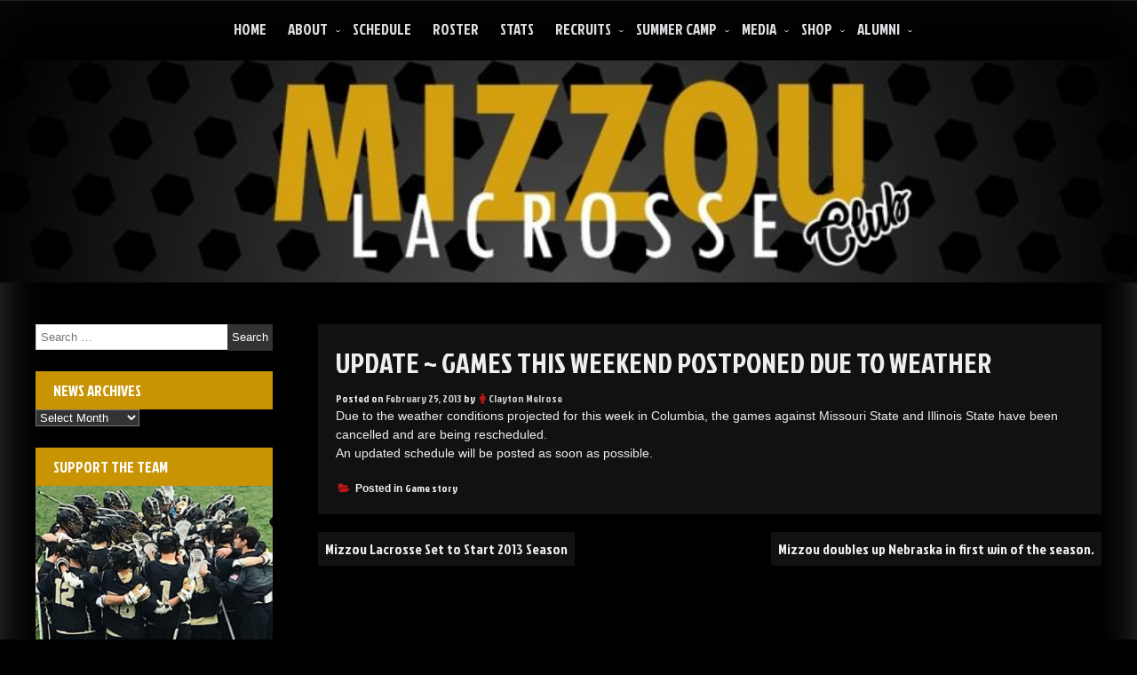

--- FILE ---
content_type: text/html; charset=UTF-8
request_url: https://mizzoulacrosse.com/update-games-this-weekend-postponed-due-to-weather/
body_size: 11183
content:
<!DOCTYPE html>
<!--[if IE 7]>
<html class="ie ie7" lang="en-US">
<![endif]-->
<!--[if IE 8]>
<html class="ie ie8" lang="en-US">
<![endif]-->
<!--[if !(IE 7) & !(IE 8)]><!-->
<html lang="en-US">
<!--<![endif]-->
<head>
	<meta charset="UTF-8" />
	<meta name="viewport" content="width=device-width" />
	<link rel="profile" href="http://gmpg.org/xfn/11" />
		<title>UPDATE ~ Games this weekend postponed due to weather &#8211; Mizzou Lacrosse</title>
<meta name='robots' content='max-image-preview:large' />
<link rel='dns-prefetch' href='//fonts.googleapis.com' />
<link rel='dns-prefetch' href='//s.w.org' />
<link rel="alternate" type="application/rss+xml" title="Mizzou Lacrosse &raquo; Feed" href="https://mizzoulacrosse.com/feed/" />
<link rel="alternate" type="application/rss+xml" title="Mizzou Lacrosse &raquo; Comments Feed" href="https://mizzoulacrosse.com/comments/feed/" />
<link rel='stylesheet' id='wp-block-library-css'  href='https://mizzoulacrosse.com/wp-includes/css/dist/block-library/style.min.css?ver=5.9.12' type='text/css' media='all' />
<link rel='stylesheet' id='embedpress_blocks-cgb-style-css-css'  href='https://mizzoulacrosse.com/wp-content/plugins/embedpress/Gutenberg/dist/blocks.style.build.css?ver=1687936774' type='text/css' media='all' />
<style id='global-styles-inline-css' type='text/css'>
body{--wp--preset--color--black: #000000;--wp--preset--color--cyan-bluish-gray: #abb8c3;--wp--preset--color--white: #ffffff;--wp--preset--color--pale-pink: #f78da7;--wp--preset--color--vivid-red: #cf2e2e;--wp--preset--color--luminous-vivid-orange: #ff6900;--wp--preset--color--luminous-vivid-amber: #fcb900;--wp--preset--color--light-green-cyan: #7bdcb5;--wp--preset--color--vivid-green-cyan: #00d084;--wp--preset--color--pale-cyan-blue: #8ed1fc;--wp--preset--color--vivid-cyan-blue: #0693e3;--wp--preset--color--vivid-purple: #9b51e0;--wp--preset--gradient--vivid-cyan-blue-to-vivid-purple: linear-gradient(135deg,rgba(6,147,227,1) 0%,rgb(155,81,224) 100%);--wp--preset--gradient--light-green-cyan-to-vivid-green-cyan: linear-gradient(135deg,rgb(122,220,180) 0%,rgb(0,208,130) 100%);--wp--preset--gradient--luminous-vivid-amber-to-luminous-vivid-orange: linear-gradient(135deg,rgba(252,185,0,1) 0%,rgba(255,105,0,1) 100%);--wp--preset--gradient--luminous-vivid-orange-to-vivid-red: linear-gradient(135deg,rgba(255,105,0,1) 0%,rgb(207,46,46) 100%);--wp--preset--gradient--very-light-gray-to-cyan-bluish-gray: linear-gradient(135deg,rgb(238,238,238) 0%,rgb(169,184,195) 100%);--wp--preset--gradient--cool-to-warm-spectrum: linear-gradient(135deg,rgb(74,234,220) 0%,rgb(151,120,209) 20%,rgb(207,42,186) 40%,rgb(238,44,130) 60%,rgb(251,105,98) 80%,rgb(254,248,76) 100%);--wp--preset--gradient--blush-light-purple: linear-gradient(135deg,rgb(255,206,236) 0%,rgb(152,150,240) 100%);--wp--preset--gradient--blush-bordeaux: linear-gradient(135deg,rgb(254,205,165) 0%,rgb(254,45,45) 50%,rgb(107,0,62) 100%);--wp--preset--gradient--luminous-dusk: linear-gradient(135deg,rgb(255,203,112) 0%,rgb(199,81,192) 50%,rgb(65,88,208) 100%);--wp--preset--gradient--pale-ocean: linear-gradient(135deg,rgb(255,245,203) 0%,rgb(182,227,212) 50%,rgb(51,167,181) 100%);--wp--preset--gradient--electric-grass: linear-gradient(135deg,rgb(202,248,128) 0%,rgb(113,206,126) 100%);--wp--preset--gradient--midnight: linear-gradient(135deg,rgb(2,3,129) 0%,rgb(40,116,252) 100%);--wp--preset--duotone--dark-grayscale: url('#wp-duotone-dark-grayscale');--wp--preset--duotone--grayscale: url('#wp-duotone-grayscale');--wp--preset--duotone--purple-yellow: url('#wp-duotone-purple-yellow');--wp--preset--duotone--blue-red: url('#wp-duotone-blue-red');--wp--preset--duotone--midnight: url('#wp-duotone-midnight');--wp--preset--duotone--magenta-yellow: url('#wp-duotone-magenta-yellow');--wp--preset--duotone--purple-green: url('#wp-duotone-purple-green');--wp--preset--duotone--blue-orange: url('#wp-duotone-blue-orange');--wp--preset--font-size--small: 13px;--wp--preset--font-size--medium: 20px;--wp--preset--font-size--large: 36px;--wp--preset--font-size--x-large: 42px;}.has-black-color{color: var(--wp--preset--color--black) !important;}.has-cyan-bluish-gray-color{color: var(--wp--preset--color--cyan-bluish-gray) !important;}.has-white-color{color: var(--wp--preset--color--white) !important;}.has-pale-pink-color{color: var(--wp--preset--color--pale-pink) !important;}.has-vivid-red-color{color: var(--wp--preset--color--vivid-red) !important;}.has-luminous-vivid-orange-color{color: var(--wp--preset--color--luminous-vivid-orange) !important;}.has-luminous-vivid-amber-color{color: var(--wp--preset--color--luminous-vivid-amber) !important;}.has-light-green-cyan-color{color: var(--wp--preset--color--light-green-cyan) !important;}.has-vivid-green-cyan-color{color: var(--wp--preset--color--vivid-green-cyan) !important;}.has-pale-cyan-blue-color{color: var(--wp--preset--color--pale-cyan-blue) !important;}.has-vivid-cyan-blue-color{color: var(--wp--preset--color--vivid-cyan-blue) !important;}.has-vivid-purple-color{color: var(--wp--preset--color--vivid-purple) !important;}.has-black-background-color{background-color: var(--wp--preset--color--black) !important;}.has-cyan-bluish-gray-background-color{background-color: var(--wp--preset--color--cyan-bluish-gray) !important;}.has-white-background-color{background-color: var(--wp--preset--color--white) !important;}.has-pale-pink-background-color{background-color: var(--wp--preset--color--pale-pink) !important;}.has-vivid-red-background-color{background-color: var(--wp--preset--color--vivid-red) !important;}.has-luminous-vivid-orange-background-color{background-color: var(--wp--preset--color--luminous-vivid-orange) !important;}.has-luminous-vivid-amber-background-color{background-color: var(--wp--preset--color--luminous-vivid-amber) !important;}.has-light-green-cyan-background-color{background-color: var(--wp--preset--color--light-green-cyan) !important;}.has-vivid-green-cyan-background-color{background-color: var(--wp--preset--color--vivid-green-cyan) !important;}.has-pale-cyan-blue-background-color{background-color: var(--wp--preset--color--pale-cyan-blue) !important;}.has-vivid-cyan-blue-background-color{background-color: var(--wp--preset--color--vivid-cyan-blue) !important;}.has-vivid-purple-background-color{background-color: var(--wp--preset--color--vivid-purple) !important;}.has-black-border-color{border-color: var(--wp--preset--color--black) !important;}.has-cyan-bluish-gray-border-color{border-color: var(--wp--preset--color--cyan-bluish-gray) !important;}.has-white-border-color{border-color: var(--wp--preset--color--white) !important;}.has-pale-pink-border-color{border-color: var(--wp--preset--color--pale-pink) !important;}.has-vivid-red-border-color{border-color: var(--wp--preset--color--vivid-red) !important;}.has-luminous-vivid-orange-border-color{border-color: var(--wp--preset--color--luminous-vivid-orange) !important;}.has-luminous-vivid-amber-border-color{border-color: var(--wp--preset--color--luminous-vivid-amber) !important;}.has-light-green-cyan-border-color{border-color: var(--wp--preset--color--light-green-cyan) !important;}.has-vivid-green-cyan-border-color{border-color: var(--wp--preset--color--vivid-green-cyan) !important;}.has-pale-cyan-blue-border-color{border-color: var(--wp--preset--color--pale-cyan-blue) !important;}.has-vivid-cyan-blue-border-color{border-color: var(--wp--preset--color--vivid-cyan-blue) !important;}.has-vivid-purple-border-color{border-color: var(--wp--preset--color--vivid-purple) !important;}.has-vivid-cyan-blue-to-vivid-purple-gradient-background{background: var(--wp--preset--gradient--vivid-cyan-blue-to-vivid-purple) !important;}.has-light-green-cyan-to-vivid-green-cyan-gradient-background{background: var(--wp--preset--gradient--light-green-cyan-to-vivid-green-cyan) !important;}.has-luminous-vivid-amber-to-luminous-vivid-orange-gradient-background{background: var(--wp--preset--gradient--luminous-vivid-amber-to-luminous-vivid-orange) !important;}.has-luminous-vivid-orange-to-vivid-red-gradient-background{background: var(--wp--preset--gradient--luminous-vivid-orange-to-vivid-red) !important;}.has-very-light-gray-to-cyan-bluish-gray-gradient-background{background: var(--wp--preset--gradient--very-light-gray-to-cyan-bluish-gray) !important;}.has-cool-to-warm-spectrum-gradient-background{background: var(--wp--preset--gradient--cool-to-warm-spectrum) !important;}.has-blush-light-purple-gradient-background{background: var(--wp--preset--gradient--blush-light-purple) !important;}.has-blush-bordeaux-gradient-background{background: var(--wp--preset--gradient--blush-bordeaux) !important;}.has-luminous-dusk-gradient-background{background: var(--wp--preset--gradient--luminous-dusk) !important;}.has-pale-ocean-gradient-background{background: var(--wp--preset--gradient--pale-ocean) !important;}.has-electric-grass-gradient-background{background: var(--wp--preset--gradient--electric-grass) !important;}.has-midnight-gradient-background{background: var(--wp--preset--gradient--midnight) !important;}.has-small-font-size{font-size: var(--wp--preset--font-size--small) !important;}.has-medium-font-size{font-size: var(--wp--preset--font-size--medium) !important;}.has-large-font-size{font-size: var(--wp--preset--font-size--large) !important;}.has-x-large-font-size{font-size: var(--wp--preset--font-size--x-large) !important;}
</style>
<link rel='stylesheet' id='contact-form-7-css'  href='https://mizzoulacrosse.com/wp-content/plugins/contact-form-7/includes/css/styles.css?ver=5.6.4' type='text/css' media='all' />
<link rel='stylesheet' id='cp_donations_stylesheet-css'  href='https://mizzoulacrosse.com/wp-content/plugins/custom-post-donations/styles/style.css?ver=5.9.12' type='text/css' media='all' />
<link rel='stylesheet' id='embedpress-css'  href='https://mizzoulacrosse.com/wp-content/plugins/embedpress/assets/css/embedpress.css?ver=5.9.12' type='text/css' media='all' />
<link rel='stylesheet' id='mapsmarkerpro-css'  href='https://mizzoulacrosse.com/wp-content/plugins/maps-marker-pro/css/mapsmarkerpro.css?ver=4.20.4' type='text/css' media='all' />
<link rel='stylesheet' id='bwg_fonts-css'  href='https://mizzoulacrosse.com/wp-content/plugins/photo-gallery/css/bwg-fonts/fonts.css?ver=0.0.1' type='text/css' media='all' />
<link rel='stylesheet' id='sumoselect-css'  href='https://mizzoulacrosse.com/wp-content/plugins/photo-gallery/css/sumoselect.min.css?ver=3.4.6' type='text/css' media='all' />
<link rel='stylesheet' id='mCustomScrollbar-css'  href='https://mizzoulacrosse.com/wp-content/plugins/photo-gallery/css/jquery.mCustomScrollbar.min.css?ver=3.1.5' type='text/css' media='all' />
<link rel='stylesheet' id='bwg_frontend-css'  href='https://mizzoulacrosse.com/wp-content/plugins/photo-gallery/css/styles.min.css?ver=1.8.1' type='text/css' media='all' />
<link rel='stylesheet' id='mstw_tr_style-css'  href='https://mizzoulacrosse.com/wp-content/plugins/team-rosters/css/mstw-tr-styles.css?ver=4.9' type='text/css' media='all' />
<link rel='stylesheet' id='dashicons-css'  href='https://mizzoulacrosse.com/wp-includes/css/dashicons.min.css?ver=5.9.12' type='text/css' media='all' />
<link rel='stylesheet' id='auto-store-style-css'  href='https://mizzoulacrosse.com/wp-content/themes/seos-football/style.css?ver=5.9.12' type='text/css' media='all' />
<link rel='stylesheet' id='animate-css'  href='https://mizzoulacrosse.com/wp-content/themes/seos-football/framework/css/animate.css?ver=5.9.12' type='text/css' media='all' />
<link rel='stylesheet' id='animate-image-css'  href='https://mizzoulacrosse.com/wp-content/themes/seos-football/css/style.css?ver=5.9.12' type='text/css' media='all' />
<link rel='stylesheet' id='font-awesome-css'  href='https://mizzoulacrosse.com/wp-content/themes/seos-football/css/font-awesome.css?ver=4.5.0' type='text/css' media='all' />
<link rel='stylesheet' id='genericons-css'  href='https://mizzoulacrosse.com/wp-content/themes/seos-football/framework/genericons/genericons.css?ver=3.4.1' type='text/css' media='all' />
<link rel='stylesheet' id='auto-store-woocommerce-css'  href='https://mizzoulacrosse.com/wp-content/themes/seos-football/inc/woocommerce/woo-css.css?ver=5.9.12' type='text/css' media='all' />
<link rel='stylesheet' id='auto-store-font-css'  href='//fonts.googleapis.com/css?family=Jockey+One%3A400%2C400i%2C500%2C500i%2C600%2C600i%2C700%2C700i%2C800%2C800i%2C900%2C900i&#038;ver=5.9.12' type='text/css' media='all' />
<link rel='stylesheet' id='wptt_front-css'  href='https://mizzoulacrosse.com/wp-content/plugins/wp-twitter-feeds/controller/../css/admin_style.min.css?ver=5.9.12' type='text/css' media='all' />
<link rel='stylesheet' id='mstw_lm_style-css'  href='https://mizzoulacrosse.com/wp-content/plugins/mstw-league-manager/css/mstw-lm-styles.css?ver=5.9.12' type='text/css' media='all' />
<link rel='stylesheet' id='tablepress-default-css'  href='https://mizzoulacrosse.com/wp-content/plugins/tablepress/css/default.min.css?ver=1.14' type='text/css' media='all' />
<link rel='stylesheet' id='plyr-css'  href='https://mizzoulacrosse.com/wp-content/plugins/embedpress/assets/css/plyr.css?ver=5.9.12' type='text/css' media='all' />
<!--n2css--><script type='text/javascript' src='https://mizzoulacrosse.com/wp-includes/js/jquery/jquery.min.js?ver=3.6.0' id='jquery-core-js'></script>
<script type='text/javascript' src='https://mizzoulacrosse.com/wp-includes/js/jquery/jquery-migrate.min.js?ver=3.3.2' id='jquery-migrate-js'></script>
<script type='text/javascript' src='https://mizzoulacrosse.com/wp-content/plugins/custom-post-donations/scripts/jquery.cpDonations.js?ver=5.9.12' id='cp-donations-js'></script>
<script type='text/javascript' src='https://mizzoulacrosse.com/wp-content/plugins/embedpress/assets/js/plyr.polyfilled.js?ver=1' id='plyr.polyfilled-js'></script>
<script type='text/javascript' src='https://mizzoulacrosse.com/wp-content/plugins/photo-gallery/js/jquery.sumoselect.min.js?ver=3.4.6' id='sumoselect-js'></script>
<script type='text/javascript' src='https://mizzoulacrosse.com/wp-content/plugins/photo-gallery/js/jquery.mobile.min.js?ver=1.4.5' id='jquery-mobile-js'></script>
<script type='text/javascript' src='https://mizzoulacrosse.com/wp-content/plugins/photo-gallery/js/jquery.mCustomScrollbar.concat.min.js?ver=3.1.5' id='mCustomScrollbar-js'></script>
<script type='text/javascript' src='https://mizzoulacrosse.com/wp-content/plugins/photo-gallery/js/jquery.fullscreen.min.js?ver=0.6.0' id='jquery-fullscreen-js'></script>
<script type='text/javascript' id='bwg_frontend-js-extra'>
/* <![CDATA[ */
var bwg_objectsL10n = {"bwg_field_required":"field is required.","bwg_mail_validation":"This is not a valid email address.","bwg_search_result":"There are no images matching your search.","bwg_select_tag":"Select Tag","bwg_order_by":"Order By","bwg_search":"Search","bwg_show_ecommerce":"Show Ecommerce","bwg_hide_ecommerce":"Hide Ecommerce","bwg_show_comments":"Show Comments","bwg_hide_comments":"Hide Comments","bwg_restore":"Restore","bwg_maximize":"Maximize","bwg_fullscreen":"Fullscreen","bwg_exit_fullscreen":"Exit Fullscreen","bwg_search_tag":"SEARCH...","bwg_tag_no_match":"No tags found","bwg_all_tags_selected":"All tags selected","bwg_tags_selected":"tags selected","play":"Play","pause":"Pause","is_pro":"","bwg_play":"Play","bwg_pause":"Pause","bwg_hide_info":"Hide info","bwg_show_info":"Show info","bwg_hide_rating":"Hide rating","bwg_show_rating":"Show rating","ok":"Ok","cancel":"Cancel","select_all":"Select all","lazy_load":"0","lazy_loader":"https:\/\/mizzoulacrosse.com\/wp-content\/plugins\/photo-gallery\/images\/ajax_loader.png","front_ajax":"0","bwg_tag_see_all":"see all tags","bwg_tag_see_less":"see less tags","page_speed":""};
/* ]]> */
</script>
<script type='text/javascript' src='https://mizzoulacrosse.com/wp-content/plugins/photo-gallery/js/scripts.min.js?ver=1.8.1' id='bwg_frontend-js'></script>
<script type='text/javascript' src='https://mizzoulacrosse.com/wp-content/plugins/photo-gallery/js/circle-progress.js?ver=1.8.1' id='bwg_speed_circle-js'></script>
<script type='text/javascript' src='https://mizzoulacrosse.com/wp-content/plugins/team-rosters/js/tr-load-team-colors.js?ver=4.9' id='tr-load-team-colors-js'></script>
<script type='text/javascript' src='https://mizzoulacrosse.com/wp-content/plugins/team-rosters/js/tr-sort-roster-table.js?ver=4.9' id='tr-sort-roster-table-js'></script>
<script type='text/javascript' src='https://mizzoulacrosse.com/wp-content/plugins/team-rosters/js/tr-select-player.js?ver=4.9' id='tr-select-player-js'></script>
<script type='text/javascript' id='tr-sort-roster-2-js-extra'>
/* <![CDATA[ */
var mstw_tr_sort_roster_2_ajax = {"ajaxurl":"https:\/\/mizzoulacrosse.com\/wp-admin\/admin-ajax.php","nonce":"3d1949ff7c"};
/* ]]> */
</script>
<script type='text/javascript' src='https://mizzoulacrosse.com/wp-content/plugins/team-rosters/js/tr-team-roster-2-ajax.js?ver=4.9' id='tr-sort-roster-2-js'></script>
<script type='text/javascript' src='https://mizzoulacrosse.com/wp-content/themes/seos-football/framework/js/jquery.aniview.js?ver=1' id='aniview-js'></script>
<script type='text/javascript' src='https://mizzoulacrosse.com/wp-content/themes/seos-football/framework/js/back-to-top.js?ver=1' id='auto-store-back-to-top-js'></script>
<link rel="https://api.w.org/" href="https://mizzoulacrosse.com/wp-json/" /><link rel="alternate" type="application/json" href="https://mizzoulacrosse.com/wp-json/wp/v2/posts/3439" /><link rel="EditURI" type="application/rsd+xml" title="RSD" href="https://mizzoulacrosse.com/xmlrpc.php?rsd" />
<link rel="wlwmanifest" type="application/wlwmanifest+xml" href="https://mizzoulacrosse.com/wp-includes/wlwmanifest.xml" /> 
<meta name="generator" content="WordPress 5.9.12" />
<link rel="canonical" href="https://mizzoulacrosse.com/update-games-this-weekend-postponed-due-to-weather/" />
<link rel='shortlink' href='https://mizzoulacrosse.com/?p=3439' />
<script type='text/javascript' data-cfasync='false'>var _mmunch = {'front': false, 'page': false, 'post': false, 'category': false, 'author': false, 'search': false, 'attachment': false, 'tag': false};_mmunch['post'] = true; _mmunch['postData'] = {"ID":3439,"post_name":"update-games-this-weekend-postponed-due-to-weather","post_title":"UPDATE ~ Games this weekend postponed due to weather","post_type":"post","post_author":"88904","post_status":"publish"}; _mmunch['postCategories'] = [{"term_id":9,"name":"Game story","slug":"gamer","term_group":0,"term_taxonomy_id":9,"taxonomy":"category","description":"News from games. ","parent":0,"count":116,"filter":"raw","cat_ID":9,"category_count":116,"category_description":"News from games. ","cat_name":"Game story","category_nicename":"gamer","category_parent":0}]; _mmunch['postTags'] = false; _mmunch['postAuthor'] = {"name":"","ID":""};</script><script data-cfasync="false" src="//a.mailmunch.co/app/v1/site.js" id="mailmunch-script" data-plugin="mc_mm" data-mailmunch-site-id="967294" async></script><style type="text/css">.mstw-tr-table thead tr th { 
} 
h1.mstw-tr-roster-title { 
} 
.mstw-tr-table tbody tr:nth-child(odd) td { 
}.mstw-tr-table tbody tr:nth-child(even) td {}.mstw-tr-table tbody tr:nth-child(even) td a, 
		  .mstw-tr-table tbody tr:nth-child(odd) td a	{ 
} 
.mstw-tr-table tbody tr td,
		 .mstw-tr-table tbody tr td {}.mstw-tr-table tbody tr td img {}div.roster-sort-controls h1.mstw-tr-roster-title { 
} 
div.mstw-tr-roster-player-bio a, div.mstw-tr-roster-player-number-name h3.player-name a { 
} 
.mstw-tr-roster-player-pertinents .mstw-tr-roster-player-number-name span.jersey {}li.mstw-tr-roster-player:nth-child(even) div.mstw-tr-roster-player-container {}li.mstw-tr-roster-player:nth-child(odd) div.mstw-tr-roster-player-container {}.player-header { 
} 
#player-name-nbr { 
} 
table#player-info-table { 
} 
.player-bio { 
}.player-bio h1, .player-bio h2, .player-bio h3 { 
}
.player-bio { 
}
.player-bio { 
}
h1.player-head-title, .player-team-title { 
}
h1.mstw_tr_roster_title { 
}
div#player-photo img, div#team-logo img { 
}
table#player-info { 
}
.player-tile { 
} 
.player-tile img { 
} 
.player-name-number { 
} 
.player-name-number .player-name a:link, .player-name-number .player-name a:visited { 
}
.player-info-container table.player-info { 
}
		<script>
			document.documentElement.className = document.documentElement.className.replace( 'no-js', 'js' );
		</script>
				<style>
			.no-js img.lazyload { display: none; }
			figure.wp-block-image img.lazyloading { min-width: 150px; }
							.lazyload, .lazyloading { opacity: 0; }
				.lazyloaded {
					opacity: 1;
					transition: opacity 400ms;
					transition-delay: 0ms;
				}
					</style>
				<style type="text/css">
			 
			 
			#content aside h2 {background:#c89403;}  
			#content aside ul, #content .widget {background:#000000;}  
			#content aside h2 {color:#ffffff;}  
			#content aside a {color:#ffffff;}  
			#content aside a:hover {color:#1e73be;}  
			
			 .social .fa-icons i {color:#e0c008 !important;}  
			 .social .fa-icons i:hover {color:#ffffff !important;} 
			
		</style>
		
    		<style>
			#content aside {width: 24% !important;}
			#content main {width: 72%  !important;}
		</style>
		
		<style>
		 .header-img { height: 250px; } 				 .header-img { -webkit-box-shadow: none !important; } 		 .header-img { background-attachment: inherit; } 	</style>
	<style type="text/css">
					.site-title,
			.site-description {
				position: absolute;
				clip: rect(1px, 1px, 1px, 1px);
			}
			.site-title,
			.site-description {
				display: none !important;
			}
			</style>
	<style type="text/css" id="custom-background-css">
body.custom-background { background-color: #000000; background-image: url("https://mizzoulacrosse.com/wp-content/uploads/2021/05/Black-Website-Background-1.png"); background-position: center center; background-size: contain; background-repeat: no-repeat; background-attachment: fixed; }
</style>
	<link rel="icon" href="https://mizzoulacrosse.com/wp-content/uploads/2019/08/cropped-MIZZOU-camp-4-sale-shirt-2019-1-4-32x32.png" sizes="32x32" />
<link rel="icon" href="https://mizzoulacrosse.com/wp-content/uploads/2019/08/cropped-MIZZOU-camp-4-sale-shirt-2019-1-4-192x192.png" sizes="192x192" />
<link rel="apple-touch-icon" href="https://mizzoulacrosse.com/wp-content/uploads/2019/08/cropped-MIZZOU-camp-4-sale-shirt-2019-1-4-180x180.png" />
<meta name="msapplication-TileImage" content="https://mizzoulacrosse.com/wp-content/uploads/2019/08/cropped-MIZZOU-camp-4-sale-shirt-2019-1-4-270x270.png" />

</head>
<body class="post-template-default single single-post postid-3439 single-format-standard custom-background wp-custom-logo group-blog"><svg xmlns="http://www.w3.org/2000/svg" viewBox="0 0 0 0" width="0" height="0" focusable="false" role="none" style="visibility: hidden; position: absolute; left: -9999px; overflow: hidden;" ><defs><filter id="wp-duotone-dark-grayscale"><feColorMatrix color-interpolation-filters="sRGB" type="matrix" values=" .299 .587 .114 0 0 .299 .587 .114 0 0 .299 .587 .114 0 0 .299 .587 .114 0 0 " /><feComponentTransfer color-interpolation-filters="sRGB" ><feFuncR type="table" tableValues="0 0.49803921568627" /><feFuncG type="table" tableValues="0 0.49803921568627" /><feFuncB type="table" tableValues="0 0.49803921568627" /><feFuncA type="table" tableValues="1 1" /></feComponentTransfer><feComposite in2="SourceGraphic" operator="in" /></filter></defs></svg><svg xmlns="http://www.w3.org/2000/svg" viewBox="0 0 0 0" width="0" height="0" focusable="false" role="none" style="visibility: hidden; position: absolute; left: -9999px; overflow: hidden;" ><defs><filter id="wp-duotone-grayscale"><feColorMatrix color-interpolation-filters="sRGB" type="matrix" values=" .299 .587 .114 0 0 .299 .587 .114 0 0 .299 .587 .114 0 0 .299 .587 .114 0 0 " /><feComponentTransfer color-interpolation-filters="sRGB" ><feFuncR type="table" tableValues="0 1" /><feFuncG type="table" tableValues="0 1" /><feFuncB type="table" tableValues="0 1" /><feFuncA type="table" tableValues="1 1" /></feComponentTransfer><feComposite in2="SourceGraphic" operator="in" /></filter></defs></svg><svg xmlns="http://www.w3.org/2000/svg" viewBox="0 0 0 0" width="0" height="0" focusable="false" role="none" style="visibility: hidden; position: absolute; left: -9999px; overflow: hidden;" ><defs><filter id="wp-duotone-purple-yellow"><feColorMatrix color-interpolation-filters="sRGB" type="matrix" values=" .299 .587 .114 0 0 .299 .587 .114 0 0 .299 .587 .114 0 0 .299 .587 .114 0 0 " /><feComponentTransfer color-interpolation-filters="sRGB" ><feFuncR type="table" tableValues="0.54901960784314 0.98823529411765" /><feFuncG type="table" tableValues="0 1" /><feFuncB type="table" tableValues="0.71764705882353 0.25490196078431" /><feFuncA type="table" tableValues="1 1" /></feComponentTransfer><feComposite in2="SourceGraphic" operator="in" /></filter></defs></svg><svg xmlns="http://www.w3.org/2000/svg" viewBox="0 0 0 0" width="0" height="0" focusable="false" role="none" style="visibility: hidden; position: absolute; left: -9999px; overflow: hidden;" ><defs><filter id="wp-duotone-blue-red"><feColorMatrix color-interpolation-filters="sRGB" type="matrix" values=" .299 .587 .114 0 0 .299 .587 .114 0 0 .299 .587 .114 0 0 .299 .587 .114 0 0 " /><feComponentTransfer color-interpolation-filters="sRGB" ><feFuncR type="table" tableValues="0 1" /><feFuncG type="table" tableValues="0 0.27843137254902" /><feFuncB type="table" tableValues="0.5921568627451 0.27843137254902" /><feFuncA type="table" tableValues="1 1" /></feComponentTransfer><feComposite in2="SourceGraphic" operator="in" /></filter></defs></svg><svg xmlns="http://www.w3.org/2000/svg" viewBox="0 0 0 0" width="0" height="0" focusable="false" role="none" style="visibility: hidden; position: absolute; left: -9999px; overflow: hidden;" ><defs><filter id="wp-duotone-midnight"><feColorMatrix color-interpolation-filters="sRGB" type="matrix" values=" .299 .587 .114 0 0 .299 .587 .114 0 0 .299 .587 .114 0 0 .299 .587 .114 0 0 " /><feComponentTransfer color-interpolation-filters="sRGB" ><feFuncR type="table" tableValues="0 0" /><feFuncG type="table" tableValues="0 0.64705882352941" /><feFuncB type="table" tableValues="0 1" /><feFuncA type="table" tableValues="1 1" /></feComponentTransfer><feComposite in2="SourceGraphic" operator="in" /></filter></defs></svg><svg xmlns="http://www.w3.org/2000/svg" viewBox="0 0 0 0" width="0" height="0" focusable="false" role="none" style="visibility: hidden; position: absolute; left: -9999px; overflow: hidden;" ><defs><filter id="wp-duotone-magenta-yellow"><feColorMatrix color-interpolation-filters="sRGB" type="matrix" values=" .299 .587 .114 0 0 .299 .587 .114 0 0 .299 .587 .114 0 0 .299 .587 .114 0 0 " /><feComponentTransfer color-interpolation-filters="sRGB" ><feFuncR type="table" tableValues="0.78039215686275 1" /><feFuncG type="table" tableValues="0 0.94901960784314" /><feFuncB type="table" tableValues="0.35294117647059 0.47058823529412" /><feFuncA type="table" tableValues="1 1" /></feComponentTransfer><feComposite in2="SourceGraphic" operator="in" /></filter></defs></svg><svg xmlns="http://www.w3.org/2000/svg" viewBox="0 0 0 0" width="0" height="0" focusable="false" role="none" style="visibility: hidden; position: absolute; left: -9999px; overflow: hidden;" ><defs><filter id="wp-duotone-purple-green"><feColorMatrix color-interpolation-filters="sRGB" type="matrix" values=" .299 .587 .114 0 0 .299 .587 .114 0 0 .299 .587 .114 0 0 .299 .587 .114 0 0 " /><feComponentTransfer color-interpolation-filters="sRGB" ><feFuncR type="table" tableValues="0.65098039215686 0.40392156862745" /><feFuncG type="table" tableValues="0 1" /><feFuncB type="table" tableValues="0.44705882352941 0.4" /><feFuncA type="table" tableValues="1 1" /></feComponentTransfer><feComposite in2="SourceGraphic" operator="in" /></filter></defs></svg><svg xmlns="http://www.w3.org/2000/svg" viewBox="0 0 0 0" width="0" height="0" focusable="false" role="none" style="visibility: hidden; position: absolute; left: -9999px; overflow: hidden;" ><defs><filter id="wp-duotone-blue-orange"><feColorMatrix color-interpolation-filters="sRGB" type="matrix" values=" .299 .587 .114 0 0 .299 .587 .114 0 0 .299 .587 .114 0 0 .299 .587 .114 0 0 " /><feComponentTransfer color-interpolation-filters="sRGB" ><feFuncR type="table" tableValues="0.098039215686275 1" /><feFuncG type="table" tableValues="0 0.66274509803922" /><feFuncB type="table" tableValues="0.84705882352941 0.41960784313725" /><feFuncA type="table" tableValues="1 1" /></feComponentTransfer><feComposite in2="SourceGraphic" operator="in" /></filter></defs></svg><div id="page" class="site">
	<a class="skip-link screen-reader-text" href="#content">Skip to content</a>
	
	<div class="nav-center">
	
	
		<nav id="site-navigation" class="main-navigation" role="navigation">
			<button class="menu-toggle" aria-controls="primary-menu" aria-expanded="false">
					
			<a href="#" id="menu-icon">	
				<span class="menu-button"> </span>
				<span class="menu-button"> </span>
				<span class="menu-button"> </span>
			</a>	

			</button>
			<div class="menu-main-menu-container"><ul id="primary-menu" class="menu"><li id="menu-item-4878" class="menu-item menu-item-type-custom menu-item-object-custom menu-item-home menu-item-4878"><a href="http://mizzoulacrosse.com">Home</a></li>
<li id="menu-item-4892" class="menu-item menu-item-type-post_type menu-item-object-page menu-item-has-children menu-item-4892"><a href="https://mizzoulacrosse.com/about-mu-lc/">About</a>
<ul class="sub-menu">
	<li id="menu-item-4887" class="menu-item menu-item-type-post_type menu-item-object-page menu-item-4887"><a href="https://mizzoulacrosse.com/staff/">COACHING STAFF</a></li>
	<li id="menu-item-4881" class="menu-item menu-item-type-post_type menu-item-object-page menu-item-4881"><a href="https://mizzoulacrosse.com/facilities/">FACILITIES</a></li>
	<li id="menu-item-4880" class="menu-item menu-item-type-post_type menu-item-object-page menu-item-4880"><a href="https://mizzoulacrosse.com/history-alumni/">HISTORY</a></li>
	<li id="menu-item-7024" class="menu-item menu-item-type-post_type menu-item-object-page menu-item-7024"><a href="https://mizzoulacrosse.com/donations/">DONATIONS</a></li>
</ul>
</li>
<li id="menu-item-7387" class="menu-item menu-item-type-custom menu-item-object-custom menu-item-7387"><a href="https://mcla.us/teams/missouri/2026/schedule">Schedule</a></li>
<li id="menu-item-19844" class="menu-item menu-item-type-custom menu-item-object-custom menu-item-19844"><a href="https://mcla.us/teams/missouri/2026/roster">Roster</a></li>
<li id="menu-item-7301" class="menu-item menu-item-type-custom menu-item-object-custom menu-item-7301"><a href="https://mcla.us/teams/missouri/2026/stats">Stats</a></li>
<li id="menu-item-4883" class="menu-item menu-item-type-post_type menu-item-object-page menu-item-has-children menu-item-4883"><a href="https://mizzoulacrosse.com/recruit/">Recruits</a>
<ul class="sub-menu">
	<li id="menu-item-6656" class="menu-item menu-item-type-post_type menu-item-object-page menu-item-6656"><a href="https://mizzoulacrosse.com/recruit/">Recruit Form</a></li>
	<li id="menu-item-5095" class="menu-item menu-item-type-post_type menu-item-object-page menu-item-has-children menu-item-5095"><a href="https://mizzoulacrosse.com/prospectweekend/">Prospect Weekend</a>
	<ul class="sub-menu">
		<li id="menu-item-5098" class="menu-item menu-item-type-post_type menu-item-object-page menu-item-5098"><a href="https://mizzoulacrosse.com/prospectweekend/">INFORMATION</a></li>
		<li id="menu-item-6975" class="menu-item menu-item-type-post_type menu-item-object-page menu-item-6975"><a href="https://mizzoulacrosse.com/player-prospect-weekend-registration/">REGISTRATION</a></li>
	</ul>
</li>
</ul>
</li>
<li id="menu-item-4879" class="menu-item menu-item-type-post_type menu-item-object-page menu-item-has-children menu-item-4879"><a href="https://mizzoulacrosse.com/summercamp/">Summer Camp</a>
<ul class="sub-menu">
	<li id="menu-item-5684" class="menu-item menu-item-type-post_type menu-item-object-page menu-item-5684"><a href="https://mizzoulacrosse.com/summercamp/">Camp Information</a></li>
	<li id="menu-item-6076" class="menu-item menu-item-type-post_type menu-item-object-page menu-item-6076"><a href="https://mizzoulacrosse.com/camp-registration/">2025 CAMP REGISTRATION</a></li>
	<li id="menu-item-5683" class="menu-item menu-item-type-post_type menu-item-object-page menu-item-5683"><a href="https://mizzoulacrosse.com/required-waiver-forms/">Required Waiver Forms</a></li>
</ul>
</li>
<li id="menu-item-4882" class="menu-item menu-item-type-post_type menu-item-object-page menu-item-has-children menu-item-4882"><a href="https://mizzoulacrosse.com/media/">Media</a>
<ul class="sub-menu">
	<li id="menu-item-6966" class="menu-item menu-item-type-post_type menu-item-object-page menu-item-6966"><a href="https://mizzoulacrosse.com/media/live-streams/">Live Stream</a></li>
	<li id="menu-item-6886" class="menu-item menu-item-type-post_type menu-item-object-page menu-item-6886"><a href="https://mizzoulacrosse.com/media/video/">Videos</a></li>
	<li id="menu-item-6887" class="menu-item menu-item-type-post_type menu-item-object-page menu-item-6887"><a href="https://mizzoulacrosse.com/media/photos/">Photos</a></li>
	<li id="menu-item-6903" class="menu-item menu-item-type-post_type menu-item-object-page menu-item-6903"><a href="https://mizzoulacrosse.com/media/socials/">Socials</a></li>
</ul>
</li>
<li id="menu-item-7001" class="menu-item menu-item-type-post_type menu-item-object-page menu-item-has-children menu-item-7001"><a href="https://mizzoulacrosse.com/apparel/">Shop</a>
<ul class="sub-menu">
	<li id="menu-item-7006" class="menu-item menu-item-type-custom menu-item-object-custom menu-item-7006"><a href="https://sideline.bsnsports.com/schools/missouri/ellisville/mizzou-lacrosse-alumni-association">Store</a></li>
	<li id="menu-item-7005" class="menu-item menu-item-type-post_type menu-item-object-page menu-item-7005"><a href="https://mizzoulacrosse.com/apparel/mu-jerseys/">MU Jerseys</a></li>
</ul>
</li>
<li id="menu-item-5029" class="menu-item menu-item-type-post_type menu-item-object-page menu-item-has-children menu-item-5029"><a href="https://mizzoulacrosse.com/alumni/">ALUMNI</a>
<ul class="sub-menu">
	<li id="menu-item-7023" class="menu-item menu-item-type-post_type menu-item-object-page menu-item-7023"><a href="https://mizzoulacrosse.com/alumni/alumni-dues/">ALUMNI DUES</a></li>
	<li id="menu-item-6877" class="menu-item menu-item-type-post_type menu-item-object-page menu-item-6877"><a href="https://mizzoulacrosse.com/alumni/alumni-game/">ALUMNI LACROSSE GAME</a></li>
	<li id="menu-item-6909" class="menu-item menu-item-type-post_type menu-item-object-page menu-item-6909"><a href="https://mizzoulacrosse.com/alumni/alumni-golf-scramble/">ALUMNI GOLF SCRAMBLE</a></li>
	<li id="menu-item-7049" class="menu-item menu-item-type-post_type menu-item-object-page menu-item-7049"><a href="https://mizzoulacrosse.com/alumni/show-me-state-games/">SHOW-ME STATE GAMES</a></li>
	<li id="menu-item-7135" class="menu-item menu-item-type-post_type menu-item-object-page menu-item-7135"><a href="https://mizzoulacrosse.com/alumni/alumni-newsletter/">REGISTRY &#038; NEWSLETTER</a></li>
</ul>
</li>
</ul></div>		</nav><!-- #site-navigation -->
		
	</div>				
	<header id="masthead" class="site-header" role="banner">				

	
<!---------------- Deactivate Header Image ---------------->	
		
				
<!---------------- All Pages Header Image ---------------->		
	
				
		<div class="header-img" style="background-image: url('https://mizzoulacrosse.com/wp-content/uploads/2023/04/cropped-MU-HEADER-IMAGE2.jpg');">	
		
			
			<div class="site-branding">
			
									
													<p class="site-title aniview" data-av-animation="bounceInDown"><p class="site-title"><a href="https://mizzoulacrosse.com/" class="custom-logo-link" rel="home"><img width="645" height="172"   alt="Mizzou Lacrosse" data-src="https://mizzoulacrosse.com/wp-content/uploads/2023/04/cropped-cropped-MU-HEADER-IMAGE2.jpg" class="custom-logo lazyload" src="[data-uri]" /><noscript><img width="645" height="172" src="https://mizzoulacrosse.com/wp-content/uploads/2023/04/cropped-cropped-MU-HEADER-IMAGE2.jpg" class="custom-logo" alt="Mizzou Lacrosse" /></noscript></a></p></p>
													<p class="site-description aniview" data-av-animation="bounceInUp">@MizMensLax</p>
												
								
			
			</div><!-- .site-branding -->
				
				
						
		</div>
		
				
<!---------------- Home Page Header Image ---------------->
		
		 

<!---------------- Default Header Image ---------------->

				
		
	</header><!-- #masthead -->
				
	<div class="clear"></div>
	
	<div id="content" class="site-content">
	<div id="content-center">
	
		<div id="primary" class="content-area">

			<main id="main" class="site-main app-post" role="main">
				
<article id="post-3439" >

	<header class="entry-header">
		<h1 class="entry-title">UPDATE ~ Games this weekend postponed due to weather</h1>		<div class="entry-meta">
			<span class="posted-on">Posted on <a href="https://mizzoulacrosse.com/update-games-this-weekend-postponed-due-to-weather/" rel="bookmark"> <time class="entry-date published updated" datetime="2013-02-25T14:15:07-06:00">February 25, 2013</time></a></span><span class="byline"> by <span class="author vcard"><i class="fa fa-male"></i><a class="url fn n" href="https://mizzoulacrosse.com/author/clayton-melrose/">Clayton Melrose</a></span></span>		</div><!-- .entry-meta -->
			</header><!-- .entry-header -->
	
		
	<div class="entry-content">
		<div class='mailmunch-forms-before-post' style='display: none !important;'></div><p>Due to the weather conditions projected for this week in Columbia, the games against Missouri State and Illinois State have been cancelled and are being rescheduled.</p>
<p>An updated schedule will be posted as soon as possible.</p><div class='mailmunch-forms-in-post-middle' style='display: none !important;'></div>
<div class='mailmunch-forms-after-post' style='display: none !important;'></div>	</div><!-- .entry-content -->
	
		
	<footer class="entry-footer">
		<i class="fa fa-folder-open"></i> <span class="cat-links"> Posted in <a href="https://mizzoulacrosse.com/Mizzou/gamer/" rel="category tag">Game story</a>  </span>	</footer><!-- .entry-footer -->
</article><!-- #post-## -->
				
				<div class="postpagination">
					
	<nav class="navigation post-navigation" aria-label="Posts">
		<h2 class="screen-reader-text">Post navigation</h2>
		<div class="nav-links"><div class="nav-previous"><a href="https://mizzoulacrosse.com/mizzou-lacrosse-set-to-start-2013-season/" rel="prev">Mizzou Lacrosse Set to Start 2013 Season</a></div><div class="nav-next"><a href="https://mizzoulacrosse.com/mizzou-doubles-up-nebraska-in-first-win-of-the-season/" rel="next">Mizzou doubles up Nebraska in first win of the season.</a></div></div>
	</nav>				</div>
				
				
			</main><!-- #main -->
			
		</div><!-- #primary -->
		
		
<aside id="secondary" class="widget-area" role="complementary">
	<section id="search-9" class="widget widget_search"><form role="search" method="get" class="search-form" action="https://mizzoulacrosse.com/">
				<label>
					<span class="screen-reader-text">Search for:</span>
					<input type="search" class="search-field" placeholder="Search &hellip;" value="" name="s" />
				</label>
				<input type="submit" class="search-submit" value="Search" />
			</form></section><section id="archives-10" class="widget widget_archive"><h2 class="widget-title">News Archives</h2>		<label class="screen-reader-text" for="archives-dropdown-10">News Archives</label>
		<select id="archives-dropdown-10" name="archive-dropdown">
			
			<option value="">Select Month</option>
				<option value='https://mizzoulacrosse.com/2025/02/'> February 2025 </option>
	<option value='https://mizzoulacrosse.com/2024/11/'> November 2024 </option>
	<option value='https://mizzoulacrosse.com/2022/10/'> October 2022 </option>
	<option value='https://mizzoulacrosse.com/2021/05/'> May 2021 </option>
	<option value='https://mizzoulacrosse.com/2019/10/'> October 2019 </option>
	<option value='https://mizzoulacrosse.com/2019/09/'> September 2019 </option>
	<option value='https://mizzoulacrosse.com/2019/08/'> August 2019 </option>
	<option value='https://mizzoulacrosse.com/2019/07/'> July 2019 </option>
	<option value='https://mizzoulacrosse.com/2019/06/'> June 2019 </option>
	<option value='https://mizzoulacrosse.com/2019/05/'> May 2019 </option>
	<option value='https://mizzoulacrosse.com/2019/04/'> April 2019 </option>
	<option value='https://mizzoulacrosse.com/2019/03/'> March 2019 </option>
	<option value='https://mizzoulacrosse.com/2019/02/'> February 2019 </option>
	<option value='https://mizzoulacrosse.com/2019/01/'> January 2019 </option>
	<option value='https://mizzoulacrosse.com/2018/11/'> November 2018 </option>
	<option value='https://mizzoulacrosse.com/2018/10/'> October 2018 </option>
	<option value='https://mizzoulacrosse.com/2018/09/'> September 2018 </option>
	<option value='https://mizzoulacrosse.com/2018/08/'> August 2018 </option>
	<option value='https://mizzoulacrosse.com/2018/06/'> June 2018 </option>
	<option value='https://mizzoulacrosse.com/2018/05/'> May 2018 </option>
	<option value='https://mizzoulacrosse.com/2018/03/'> March 2018 </option>
	<option value='https://mizzoulacrosse.com/2018/02/'> February 2018 </option>
	<option value='https://mizzoulacrosse.com/2018/01/'> January 2018 </option>
	<option value='https://mizzoulacrosse.com/2017/12/'> December 2017 </option>
	<option value='https://mizzoulacrosse.com/2017/11/'> November 2017 </option>
	<option value='https://mizzoulacrosse.com/2017/10/'> October 2017 </option>
	<option value='https://mizzoulacrosse.com/2017/06/'> June 2017 </option>
	<option value='https://mizzoulacrosse.com/2017/05/'> May 2017 </option>
	<option value='https://mizzoulacrosse.com/2017/04/'> April 2017 </option>
	<option value='https://mizzoulacrosse.com/2017/02/'> February 2017 </option>
	<option value='https://mizzoulacrosse.com/2017/01/'> January 2017 </option>
	<option value='https://mizzoulacrosse.com/2016/12/'> December 2016 </option>
	<option value='https://mizzoulacrosse.com/2016/10/'> October 2016 </option>
	<option value='https://mizzoulacrosse.com/2016/08/'> August 2016 </option>
	<option value='https://mizzoulacrosse.com/2016/05/'> May 2016 </option>
	<option value='https://mizzoulacrosse.com/2016/04/'> April 2016 </option>
	<option value='https://mizzoulacrosse.com/2016/03/'> March 2016 </option>
	<option value='https://mizzoulacrosse.com/2016/02/'> February 2016 </option>
	<option value='https://mizzoulacrosse.com/2015/10/'> October 2015 </option>
	<option value='https://mizzoulacrosse.com/2015/09/'> September 2015 </option>
	<option value='https://mizzoulacrosse.com/2015/06/'> June 2015 </option>
	<option value='https://mizzoulacrosse.com/2014/11/'> November 2014 </option>
	<option value='https://mizzoulacrosse.com/2014/08/'> August 2014 </option>
	<option value='https://mizzoulacrosse.com/2014/07/'> July 2014 </option>
	<option value='https://mizzoulacrosse.com/2014/04/'> April 2014 </option>
	<option value='https://mizzoulacrosse.com/2014/03/'> March 2014 </option>
	<option value='https://mizzoulacrosse.com/2013/11/'> November 2013 </option>
	<option value='https://mizzoulacrosse.com/2013/09/'> September 2013 </option>
	<option value='https://mizzoulacrosse.com/2013/05/'> May 2013 </option>
	<option value='https://mizzoulacrosse.com/2013/04/'> April 2013 </option>
	<option value='https://mizzoulacrosse.com/2013/03/'> March 2013 </option>
	<option value='https://mizzoulacrosse.com/2013/02/'> February 2013 </option>
	<option value='https://mizzoulacrosse.com/2013/01/'> January 2013 </option>
	<option value='https://mizzoulacrosse.com/2012/11/'> November 2012 </option>
	<option value='https://mizzoulacrosse.com/2012/10/'> October 2012 </option>
	<option value='https://mizzoulacrosse.com/2012/09/'> September 2012 </option>
	<option value='https://mizzoulacrosse.com/2012/05/'> May 2012 </option>
	<option value='https://mizzoulacrosse.com/2012/04/'> April 2012 </option>
	<option value='https://mizzoulacrosse.com/2012/03/'> March 2012 </option>
	<option value='https://mizzoulacrosse.com/2012/02/'> February 2012 </option>
	<option value='https://mizzoulacrosse.com/2012/01/'> January 2012 </option>
	<option value='https://mizzoulacrosse.com/2011/10/'> October 2011 </option>
	<option value='https://mizzoulacrosse.com/2011/09/'> September 2011 </option>
	<option value='https://mizzoulacrosse.com/2011/08/'> August 2011 </option>
	<option value='https://mizzoulacrosse.com/2011/07/'> July 2011 </option>
	<option value='https://mizzoulacrosse.com/2011/06/'> June 2011 </option>
	<option value='https://mizzoulacrosse.com/2011/05/'> May 2011 </option>
	<option value='https://mizzoulacrosse.com/2011/04/'> April 2011 </option>
	<option value='https://mizzoulacrosse.com/2011/03/'> March 2011 </option>
	<option value='https://mizzoulacrosse.com/2011/02/'> February 2011 </option>
	<option value='https://mizzoulacrosse.com/2011/01/'> January 2011 </option>
	<option value='https://mizzoulacrosse.com/2010/12/'> December 2010 </option>
	<option value='https://mizzoulacrosse.com/2010/11/'> November 2010 </option>
	<option value='https://mizzoulacrosse.com/2010/10/'> October 2010 </option>
	<option value='https://mizzoulacrosse.com/2010/09/'> September 2010 </option>
	<option value='https://mizzoulacrosse.com/2010/08/'> August 2010 </option>
	<option value='https://mizzoulacrosse.com/2010/07/'> July 2010 </option>
	<option value='https://mizzoulacrosse.com/2010/06/'> June 2010 </option>
	<option value='https://mizzoulacrosse.com/2010/05/'> May 2010 </option>
	<option value='https://mizzoulacrosse.com/2010/04/'> April 2010 </option>
	<option value='https://mizzoulacrosse.com/2010/03/'> March 2010 </option>
	<option value='https://mizzoulacrosse.com/2010/02/'> February 2010 </option>

		</select>

<script type="text/javascript">
/* <![CDATA[ */
(function() {
	var dropdown = document.getElementById( "archives-dropdown-10" );
	function onSelectChange() {
		if ( dropdown.options[ dropdown.selectedIndex ].value !== '' ) {
			document.location.href = this.options[ this.selectedIndex ].value;
		}
	}
	dropdown.onchange = onSelectChange;
})();
/* ]]> */
</script>
			</section><section id="media_image-16" class="widget widget_media_image"><h2 class="widget-title">SUPPORT THE TEAM</h2><a href="https://mizzoulacrosse.com/donations/"><img width="340" height="293"   alt="" style="max-width: 100%; height: auto;" title="SUPPORT THE TEAM" data-src="https://mizzoulacrosse.com/wp-content/uploads/2023/02/Support-the-Team.png" class="image wp-image-7242  attachment-full size-full lazyload" src="[data-uri]" /><noscript><img width="340" height="293" src="https://mizzoulacrosse.com/wp-content/uploads/2023/02/Support-the-Team.png" class="image wp-image-7242  attachment-full size-full" alt="" style="max-width: 100%; height: auto;" title="SUPPORT THE TEAM" /></noscript></a></section><section id="goodoldtwitterwidget-2" class="widget widget_goodoldtwitterwidget"><h2 class="widget-title">Last Tweets</h2>
      <ul class="good_old_twitter_widget"></ul></section><section id="sli-feed-2" class="widget widget_sli-feed"><h2 class="widget-title">Instagram</h2>        <div
            class="spotlight-instagram-feed"
            data-feed-var="d2c3dce5"
            data-analytics="0"
            data-instance="3439"
        >
        </div>
        <input type="hidden" id="sli__f__d2c3dce5" data-json='{&quot;useCase&quot;:&quot;accounts&quot;,&quot;template&quot;:&quot;solo&quot;,&quot;layout&quot;:&quot;grid&quot;,&quot;numColumns&quot;:{&quot;desktop&quot;:1},&quot;highlightFreq&quot;:{&quot;desktop&quot;:7},&quot;sliderNumScrollPosts&quot;:{&quot;desktop&quot;:1},&quot;sliderInfinite&quot;:true,&quot;sliderLoop&quot;:false,&quot;sliderArrowPos&quot;:{&quot;desktop&quot;:&quot;inside&quot;},&quot;sliderArrowSize&quot;:{&quot;desktop&quot;:20},&quot;sliderArrowColor&quot;:{&quot;r&quot;:255,&quot;b&quot;:255,&quot;g&quot;:255,&quot;a&quot;:1},&quot;sliderArrowBgColor&quot;:{&quot;r&quot;:0,&quot;b&quot;:0,&quot;g&quot;:0,&quot;a&quot;:0.8},&quot;sliderAutoScroll&quot;:false,&quot;sliderAutoInterval&quot;:3,&quot;postOrder&quot;:&quot;date_desc&quot;,&quot;numPosts&quot;:{&quot;desktop&quot;:1},&quot;linkBehavior&quot;:{&quot;desktop&quot;:&quot;lightbox&quot;},&quot;feedWidth&quot;:{&quot;desktop&quot;:&quot;&quot;},&quot;feedHeight&quot;:{&quot;desktop&quot;:&quot;&quot;},&quot;feedPadding&quot;:{&quot;desktop&quot;:20,&quot;tablet&quot;:14,&quot;phone&quot;:10},&quot;imgPadding&quot;:{&quot;desktop&quot;:14,&quot;tablet&quot;:10,&quot;phone&quot;:6},&quot;textSize&quot;:{&quot;desktop&quot;:&quot;&quot;,&quot;tablet&quot;:&quot;&quot;,&quot;phone&quot;:&quot;&quot;},&quot;bgColor&quot;:{&quot;r&quot;:255,&quot;g&quot;:255,&quot;b&quot;:255,&quot;a&quot;:1},&quot;hoverInfo&quot;:[&quot;likes_comments&quot;,&quot;insta_link&quot;],&quot;textColorHover&quot;:{&quot;r&quot;:255,&quot;g&quot;:255,&quot;b&quot;:255,&quot;a&quot;:1},&quot;bgColorHover&quot;:{&quot;r&quot;:0,&quot;g&quot;:0,&quot;b&quot;:0,&quot;a&quot;:0.5},&quot;showHeader&quot;:{&quot;desktop&quot;:true},&quot;headerInfo&quot;:{&quot;desktop&quot;:[&quot;profile_pic&quot;,&quot;bio&quot;]},&quot;headerAccount&quot;:5,&quot;headerStyle&quot;:{&quot;desktop&quot;:&quot;normal&quot;,&quot;phone&quot;:&quot;normal&quot;},&quot;headerTextSize&quot;:{&quot;desktop&quot;:16,&quot;phone&quot;:12},&quot;headerPhotoSize&quot;:{&quot;desktop&quot;:50},&quot;headerTextColor&quot;:{&quot;r&quot;:0,&quot;g&quot;:0,&quot;b&quot;:0,&quot;a&quot;:1},&quot;headerBgColor&quot;:{&quot;r&quot;:255,&quot;g&quot;:255,&quot;b&quot;:255,&quot;a&quot;:1},&quot;headerPadding&quot;:{&quot;desktop&quot;:0},&quot;customProfilePic&quot;:0,&quot;customBioText&quot;:&quot;&quot;,&quot;includeStories&quot;:false,&quot;storiesInterval&quot;:5,&quot;showCaptions&quot;:{&quot;desktop&quot;:false},&quot;captionMaxLength&quot;:{&quot;desktop&quot;:0},&quot;captionRemoveDots&quot;:false,&quot;captionSize&quot;:{&quot;desktop&quot;:0},&quot;captionColor&quot;:{&quot;r&quot;:0,&quot;g&quot;:0,&quot;b&quot;:0,&quot;a&quot;:1},&quot;showLikes&quot;:{&quot;desktop&quot;:false},&quot;showComments&quot;:{&quot;desktop&quot;:false},&quot;lcIconSize&quot;:{&quot;desktop&quot;:14},&quot;likesIconColor&quot;:{&quot;r&quot;:0,&quot;g&quot;:0,&quot;b&quot;:0,&quot;a&quot;:1},&quot;commentsIconColor&quot;:{&quot;r&quot;:0,&quot;g&quot;:0,&quot;b&quot;:0,&quot;a&quot;:1},&quot;lightboxShowSidebar&quot;:false,&quot;lightboxCtaStyle&quot;:&quot;link&quot;,&quot;lightboxCtaDesign&quot;:{&quot;text&quot;:{&quot;color&quot;:{&quot;r&quot;:0,&quot;g&quot;:0,&quot;b&quot;:0,&quot;a&quot;:1},&quot;align&quot;:&quot;center&quot;},&quot;bgColor&quot;:{&quot;r&quot;:230,&quot;g&quot;:230,&quot;b&quot;:230,&quot;a&quot;:1},&quot;border&quot;:{&quot;radius&quot;:3}},&quot;numLightboxComments&quot;:50,&quot;showLoadMoreBtn&quot;:{&quot;desktop&quot;:false},&quot;loadMoreBtnDesign&quot;:{&quot;text&quot;:{&quot;color&quot;:{&quot;r&quot;:255,&quot;g&quot;:255,&quot;b&quot;:255,&quot;a&quot;:1},&quot;align&quot;:&quot;center&quot;},&quot;border&quot;:{&quot;radius&quot;:3},&quot;bgColor&quot;:{&quot;r&quot;:0,&quot;g&quot;:149,&quot;b&quot;:246,&quot;a&quot;:1},&quot;margin&quot;:{&quot;top&quot;:0,&quot;bottom&quot;:0,&quot;left&quot;:0,&quot;right&quot;:0}},&quot;loadMoreBtnText&quot;:&quot;Load more&quot;,&quot;loadMoreBtnScroll&quot;:true,&quot;autoload&quot;:false,&quot;showFollowBtn&quot;:{&quot;desktop&quot;:true},&quot;followBtnText&quot;:&quot;Follow Me!&quot;,&quot;followBtnDesign&quot;:{&quot;text&quot;:{&quot;color&quot;:{&quot;r&quot;:255,&quot;g&quot;:255,&quot;b&quot;:255,&quot;a&quot;:1},&quot;align&quot;:&quot;center&quot;},&quot;border&quot;:{&quot;radius&quot;:3},&quot;bgColor&quot;:{&quot;r&quot;:41,&quot;g&quot;:167,&quot;b&quot;:210,&quot;a&quot;:1},&quot;margin&quot;:{&quot;top&quot;:0,&quot;bottom&quot;:0,&quot;left&quot;:0,&quot;right&quot;:0}},&quot;followBtnLocation&quot;:{&quot;desktop&quot;:&quot;header&quot;,&quot;phone&quot;:&quot;header&quot;},&quot;alignFooterButtons&quot;:{&quot;desktop&quot;:false},&quot;customCss&quot;:&quot;\/* Enter your custom CSS below *\/\n\n&quot;,&quot;accounts&quot;:[7439],&quot;tagged&quot;:[],&quot;hashtags&quot;:[],&quot;mediaType&quot;:&quot;all&quot;,&quot;hashtagWhitelist&quot;:[],&quot;hashtagBlacklist&quot;:[],&quot;captionWhitelist&quot;:[],&quot;captionBlacklist&quot;:[],&quot;hashtagWhitelistSettings&quot;:true,&quot;hashtagBlacklistSettings&quot;:true,&quot;captionWhitelistSettings&quot;:true,&quot;captionBlacklistSettings&quot;:true,&quot;moderation&quot;:[],&quot;moderationMode&quot;:&quot;blacklist&quot;,&quot;promosVersion&quot;:2,&quot;promosEnabled&quot;:true,&quot;globalPromosEnabled&quot;:true,&quot;autoPromosEnabled&quot;:true,&quot;promoOverrides&quot;:[],&quot;feedPromo&quot;:{&quot;linkSource&quot;:{&quot;type&quot;:null},&quot;linkBehavior&quot;:{&quot;openNewTab&quot;:false,&quot;showPopupBox&quot;:false},&quot;linkText&quot;:&quot;&quot;},&quot;gaCampaignSource&quot;:&quot;&quot;,&quot;gaCampaignMedium&quot;:&quot;&quot;,&quot;gaCampaignName&quot;:&quot;&quot;}' />
        <input type="hidden" id="sli__a__d2c3dce5" data-json='[{&quot;id&quot;:7439,&quot;type&quot;:&quot;PERSONAL&quot;,&quot;userId&quot;:&quot;24238946592359233&quot;,&quot;username&quot;:&quot;mizmenslax&quot;,&quot;bio&quot;:&quot;&quot;,&quot;customBio&quot;:&quot;&quot;,&quot;profilePicUrl&quot;:&quot;&quot;,&quot;customProfilePicUrl&quot;:&quot;&quot;,&quot;mediaCount&quot;:&quot;425&quot;,&quot;followersCount&quot;:&quot;0&quot;,&quot;usages&quot;:[]}]' />
        <input type="hidden" id="sli__m__d2c3dce5" data-json='[]' />
        </section><section id="custom_html-8" class="widget_text widget widget_custom_html"><div class="textwidget custom-html-widget"><span id="siteseal"><script async type="text/javascript" src="https://seal.godaddy.com/getSeal?sealID=FLOHpeGISQVItvJSNG11CbT3cBevRBuLxzSj8LsarH89qMtHFUxeKwm6xMF3"></script></span></div></section></aside><!-- #secondary -->
		
	</div>


	</div><!-- #content -->
	
	
		<div class="social">

			<div class="fa-icons">
			
									<a target="_blank" href="https://www.facebook.com/groups/mizmenslax"><i class="fa fa-facebook-f"></i></a>
											
									<a target="_blank" href="https://twitter.com/MizClubMLax"><i class="fa fa-twitter"></i></a>
															
																			
									<a target="_blank" href="https://www.youtube.com/@MizMensLax"><i class="fa fa-youtube"></i></a>
																							
																							
					
				
									<a target="_blank" href="https://www.instagram.com/mizmenslax/"><i class="fa fa-instagram" aria-hidden="true"></i></a>
																							
																							
																							
																											
																											
																											
																											
																											
																											
																											
																											
																											
																											
																											
																											
																											
																											
																											
																											
																											
																											
																											
																											
																															
								
			</div>
	
	<div class="soc-right">
	<span><i class="fa fa-map-marker" aria-hidden="true"></i> Stankowski Field, University of Missouri, Columbia, MO, 65211</span>		
	</div>
		</div>
		
	
	<footer role="contentinfo">
			<div class="footer-center sw-clear">
			
									<div class="footer-widgets">
						<div id="media_image-8" class="widget widget_media_image"><h2 class="widget-title">Team News</h2><a href="https://www.mcla.us/team/missouri/2023/news.html"><img width="600" height="430"   alt="" style="max-width: 100%; height: auto;" title="Team News" data-srcset="https://mizzoulacrosse.com/wp-content/uploads/2019/09/cropped-MIZZOU-NEW-TIGER-HEAD-2019-768x550.png 768w, https://mizzoulacrosse.com/wp-content/uploads/2019/09/cropped-MIZZOU-NEW-TIGER-HEAD-2019-300x215.png 300w, https://mizzoulacrosse.com/wp-content/uploads/2019/09/cropped-MIZZOU-NEW-TIGER-HEAD-2019.png 1200w"  data-src="https://mizzoulacrosse.com/wp-content/uploads/2019/09/cropped-MIZZOU-NEW-TIGER-HEAD-2019-768x550.png" data-sizes="(max-width: 600px) 100vw, 600px" class="image wp-image-6612  attachment-600x430 size-600x430 lazyload" src="[data-uri]" /><noscript><img width="600" height="430" src="https://mizzoulacrosse.com/wp-content/uploads/2019/09/cropped-MIZZOU-NEW-TIGER-HEAD-2019-768x550.png" class="image wp-image-6612  attachment-600x430 size-600x430" alt="" style="max-width: 100%; height: auto;" title="Team News" srcset="https://mizzoulacrosse.com/wp-content/uploads/2019/09/cropped-MIZZOU-NEW-TIGER-HEAD-2019-768x550.png 768w, https://mizzoulacrosse.com/wp-content/uploads/2019/09/cropped-MIZZOU-NEW-TIGER-HEAD-2019-300x215.png 300w, https://mizzoulacrosse.com/wp-content/uploads/2019/09/cropped-MIZZOU-NEW-TIGER-HEAD-2019.png 1200w" sizes="(max-width: 600px) 100vw, 600px" /></noscript></a></div>					</div>
								
									<div class="footer-widgets">
						<div id="media_image-17" class="widget widget_media_image"><h2 class="widget-title">League</h2><a href="https://www.mcla.us/"><img width="798" height="390"   alt="" style="max-width: 100%; height: auto;" title="League" data-srcset="https://mizzoulacrosse.com/wp-content/uploads/2017/11/mcla-e1676675903760.png 798w, https://mizzoulacrosse.com/wp-content/uploads/2017/11/mcla-e1676675903760-768x375.png 768w"  data-src="https://mizzoulacrosse.com/wp-content/uploads/2017/11/mcla-e1676675903760.png" data-sizes="(max-width: 798px) 100vw, 798px" class="image wp-image-4907  attachment-850x415 size-850x415 lazyload" src="[data-uri]" /><noscript><img width="798" height="390" src="https://mizzoulacrosse.com/wp-content/uploads/2017/11/mcla-e1676675903760.png" class="image wp-image-4907  attachment-850x415 size-850x415" alt="" style="max-width: 100%; height: auto;" title="League" srcset="https://mizzoulacrosse.com/wp-content/uploads/2017/11/mcla-e1676675903760.png 798w, https://mizzoulacrosse.com/wp-content/uploads/2017/11/mcla-e1676675903760-768x375.png 768w" sizes="(max-width: 798px) 100vw, 798px" /></noscript></a></div>					</div>
								
									<div class="footer-widgets">
						<div id="media_image-18" class="widget widget_media_image"><h2 class="widget-title">Conference</h2><a href="https://www.mcla.us/conference/lsa"><img width="200" height="194"   alt="" style="max-width: 100%; height: auto;" data-src="https://mizzoulacrosse.com/wp-content/uploads/2021/07/LSA-MCLA.png" class="image wp-image-6823  attachment-full size-full lazyload" src="[data-uri]" /><noscript><img width="200" height="194" src="https://mizzoulacrosse.com/wp-content/uploads/2021/07/LSA-MCLA.png" class="image wp-image-6823  attachment-full size-full" alt="" style="max-width: 100%; height: auto;" /></noscript></a></div>					</div>
								
									<div class="footer-widgets">
						<div id="media_image-10" class="widget widget_media_image"><h2 class="widget-title">Mizzou Rec</h2><a href="https://www.mizzourec.com/"><img width="200" height="200"   alt="" style="max-width: 100%; height: auto;" title="Mizzou Rec" data-srcset="https://mizzoulacrosse.com/wp-content/uploads/2017/11/mizzourec-logo-stacked.png 200w, https://mizzoulacrosse.com/wp-content/uploads/2017/11/mizzourec-logo-stacked-150x150.png 150w, https://mizzoulacrosse.com/wp-content/uploads/2017/11/mizzourec-logo-stacked-100x100.png 100w"  data-src="https://mizzoulacrosse.com/wp-content/uploads/2017/11/mizzourec-logo-stacked.png" data-sizes="(max-width: 200px) 100vw, 200px" class="image wp-image-4972  attachment-full size-full lazyload" src="[data-uri]" /><noscript><img width="200" height="200" src="https://mizzoulacrosse.com/wp-content/uploads/2017/11/mizzourec-logo-stacked.png" class="image wp-image-4972  attachment-full size-full" alt="" style="max-width: 100%; height: auto;" title="Mizzou Rec" srcset="https://mizzoulacrosse.com/wp-content/uploads/2017/11/mizzourec-logo-stacked.png 200w, https://mizzoulacrosse.com/wp-content/uploads/2017/11/mizzourec-logo-stacked-150x150.png 150w, https://mizzoulacrosse.com/wp-content/uploads/2017/11/mizzourec-logo-stacked-100x100.png 100w" sizes="(max-width: 200px) 100vw, 200px" /></noscript></a></div>					</div>
								
			</div>	
		<div id="colophon"  class="site-info">
			<p>
					All rights reserved  &copy; Mizzou Lacrosse								
					<a title="Seos Themes" href="https://seosthemes.com/" target="_blank">Theme by Seos Themes</a>
			</p>	
		</div><!-- .site-info -->
		
	</footer><!-- #colophon -->
	<a id="totop" href="#"><div><img data-src='https://mizzoulacrosse.com/wp-content/themes/seos-football/framework/images/top.png' class='lazyload' src='[data-uri]' /><noscript><img src="https://mizzoulacrosse.com/wp-content/themes/seos-football/framework/images/top.png" /></noscript></div></a>	
</div><!-- #page -->


	
<link rel='stylesheet' id='sli-common-vendors-css'  href='https://mizzoulacrosse.com/wp-content/plugins/spotlight-social-photo-feeds/ui/dist/styles/common-vendors.css?ver=1.6' type='text/css' media='all' />
<link rel='stylesheet' id='sli-common-css'  href='https://mizzoulacrosse.com/wp-content/plugins/spotlight-social-photo-feeds/ui/dist/styles/common.css?ver=1.6' type='text/css' media='all' />
<link rel='stylesheet' id='sli-feed-css'  href='https://mizzoulacrosse.com/wp-content/plugins/spotlight-social-photo-feeds/ui/dist/styles/feed.css?ver=1.6' type='text/css' media='all' />
<link rel='stylesheet' id='sli-front-css'  href='https://mizzoulacrosse.com/wp-content/plugins/spotlight-social-photo-feeds/ui/dist/styles/front-app.css?ver=1.6' type='text/css' media='all' />
<script type='text/javascript' src='https://mizzoulacrosse.com/wp-content/plugins/contact-form-7/includes/swv/js/index.js?ver=5.6.4' id='swv-js'></script>
<script type='text/javascript' id='contact-form-7-js-extra'>
/* <![CDATA[ */
var wpcf7 = {"api":{"root":"https:\/\/mizzoulacrosse.com\/wp-json\/","namespace":"contact-form-7\/v1"}};
/* ]]> */
</script>
<script type='text/javascript' src='https://mizzoulacrosse.com/wp-content/plugins/contact-form-7/includes/js/index.js?ver=5.6.4' id='contact-form-7-js'></script>
<script type='text/javascript' src='https://mizzoulacrosse.com/wp-content/plugins/embedpress/assets/js/pdfobject.min.js?ver=3.8.0' id='embedpress-pdfobject-js'></script>
<script type='text/javascript' src='https://mizzoulacrosse.com/wp-content/plugins/embedpress/assets/js/initplyr.js?ver=3.8.0' id='initplyr-js'></script>
<script type='text/javascript' id='embedpress-front-js-extra'>
/* <![CDATA[ */
var eplocalize = {"ajaxurl":"https:\/\/mizzoulacrosse.com\/wp-admin\/admin-ajax.php"};
/* ]]> */
</script>
<script type='text/javascript' src='https://mizzoulacrosse.com/wp-content/plugins/embedpress/assets/js/front.js?ver=3.8.0' id='embedpress-front-js'></script>
<script type='text/javascript' src='https://mizzoulacrosse.com/wp-content/plugins/embedpress/assets/js/documents-viewer-script.js?ver=3.8.0' id='embedpress_documents_viewer_script-js'></script>
<script type='text/javascript' src='https://mizzoulacrosse.com/wp-content/themes/seos-football/framework/js/navigation.js?ver=20120206' id='auto-store-navigation-js'></script>
<script type='text/javascript' src='https://mizzoulacrosse.com/wp-content/themes/seos-football/framework/js/skip-link-focus-fix.js?ver=20130115' id='auto-store-skip-link-focus-fix-js'></script>
<script type='text/javascript' src='https://mizzoulacrosse.com/wp-content/plugins/mstw-league-manager/js/lm-slider.js?ver=5.9.12' id='lm-slider-js'></script>
<script type='text/javascript' src='https://mizzoulacrosse.com/wp-content/plugins/mstw-league-manager/js/lm-ticker.js?ver=5.9.12' id='lm-ticker-js'></script>
<script type='text/javascript' src='https://mizzoulacrosse.com/wp-includes/js/jquery/ui/core.min.js?ver=1.13.1' id='jquery-ui-core-js'></script>
<script type='text/javascript' id='multi-standings-ajax-js-extra'>
/* <![CDATA[ */
var MyAjax = {"ajaxurl":"https:\/\/mizzoulacrosse.com\/wp-admin\/admin-ajax.php"};
/* ]]> */
</script>
<script type='text/javascript' src='https://mizzoulacrosse.com/wp-content/plugins/mstw-league-manager/js/lm-multi-standings-ajax.js?ver=5.9.12' id='multi-standings-ajax-js'></script>
<script type='text/javascript' id='multi-schedule-ajax-js-extra'>
/* <![CDATA[ */
var mstw_multi_schedule_table_ajax = {"ajaxurl":"https:\/\/mizzoulacrosse.com\/wp-admin\/admin-ajax.php"};
/* ]]> */
</script>
<script type='text/javascript' src='https://mizzoulacrosse.com/wp-content/plugins/mstw-league-manager/js/lm-multi-schedule-ajax.js?ver=5.9.12' id='multi-schedule-ajax-js'></script>
<script type='text/javascript' id='multi-team-schedule-ajax-js-extra'>
/* <![CDATA[ */
var mstw_multi_team_schedule_ajax = {"ajaxurl":"https:\/\/mizzoulacrosse.com\/wp-admin\/admin-ajax.php"};
/* ]]> */
</script>
<script type='text/javascript' src='https://mizzoulacrosse.com/wp-content/plugins/mstw-league-manager/js/lm-multi-team-schedule-ajax.js?ver=260111-222228' id='multi-team-schedule-ajax-js'></script>
<script type='text/javascript' src='https://mizzoulacrosse.com/wp-content/plugins/wp-smushit/app/assets/js/smush-lazy-load.min.js?ver=3.15.2' id='smush-lazy-load-js'></script>
<script type='text/javascript' src='https://mizzoulacrosse.com/wp-content/plugins/spotlight-social-photo-feeds/ui/dist/runtime.js?ver=1.6' id='sli-runtime-js'></script>
<script type='text/javascript' src='https://mizzoulacrosse.com/wp-includes/js/dist/vendor/regenerator-runtime.min.js?ver=0.13.9' id='regenerator-runtime-js'></script>
<script type='text/javascript' src='https://mizzoulacrosse.com/wp-includes/js/dist/vendor/wp-polyfill.min.js?ver=3.15.0' id='wp-polyfill-js'></script>
<script type='text/javascript' src='https://mizzoulacrosse.com/wp-includes/js/dist/vendor/react.min.js?ver=17.0.1' id='react-js'></script>
<script type='text/javascript' src='https://mizzoulacrosse.com/wp-includes/js/dist/vendor/react-dom.min.js?ver=17.0.1' id='react-dom-js'></script>
<script type='text/javascript' src='https://mizzoulacrosse.com/wp-content/plugins/spotlight-social-photo-feeds/ui/dist/common-vendors.js?ver=1.6' id='sli-common-vendors-js'></script>
<script type='text/javascript' id='sli-common-js-extra'>
/* <![CDATA[ */
var SliCommonL10n = {"tier":"0","restApi":{"baseUrl":"https:\/\/mizzoulacrosse.com\/wp-json\/sl-insta","authToken":"77a6c352c5ef4b5ec41979cdac2b8938f799a12b"},"imagesUrl":"https:\/\/mizzoulacrosse.com\/wp-content\/plugins\/spotlight-social-photo-feeds\/ui\/images"};
/* ]]> */
</script>
<script type='text/javascript' src='https://mizzoulacrosse.com/wp-content/plugins/spotlight-social-photo-feeds/ui/dist/common.js?ver=1.6' id='sli-common-js'></script>
<script type='text/javascript' src='https://mizzoulacrosse.com/wp-content/plugins/spotlight-social-photo-feeds/ui/dist/feed.js?ver=1.6' id='sli-feed-js'></script>
<script type='text/javascript' src='https://mizzoulacrosse.com/wp-content/plugins/spotlight-social-photo-feeds/ui/dist/front-app.js?ver=1.6' id='sli-front-js'></script>

</body>
</html>


--- FILE ---
content_type: text/javascript
request_url: https://mizzoulacrosse.com/wp-content/plugins/team-rosters/js/tr-load-team-colors.js?ver=4.9
body_size: 1171
content:
/*----------------------------------------------------------------------
 * tr-load-team-colors: sets the css when team colors have been selected
 *
 *	MSTW Wordpress Plugins (http://shoalsummitsolutions.com)
 *	Copyright 2014-22 Mark O'Donnell (mark@shoalsummitsolutions.com)
 *
 *	This program is free software: you can redistribute it and/or modify
 *	it under the terms of the GNU General Public License as published by
 *	the Free Software Foundation, either version 3 of the License, or
 *	(at your option) any later version.

 *	This program is distributed in the hope that it will be useful,
 *	but WITHOUT ANY WARRANTY; without even the implied warranty of
 *	MERCHANTABILITY or FITNESS FOR A PARTICULAR PURPOSE. See the
 *	GNU General Public License for more details.
 *
 *	You should have received a copy of the GNU General Public License
 *	along with this program. If not, see <http://www.gnu.org/licenses/>.
 *
 *---------------------------------------------------------------------*/

 jQuery(document).ready( function( $ ){
	var team_colors = $( 'mstw-team-colors' );
	if ( team_colors.length > 0 ) {
		//console.log( 'hidden elements found ' + team_colors.length + ' ... change the css.' );
		
		team_colors.each( function( ) {
			var team_slug = this.className;
			var colors = {}; //empty object to hold colors prior to building css
			//console.log( 'mstw-team-colors for: ' + team_slug );
			//console.log( 'colors for team: ' + team );
			var color_elements = $(this).children( 'team-color' );
			//console.log( 'colors specified: ' + color_elements.length );
			color_elements.each( function( ) {
				//console.log( this.id  + ': ' + $(this).text() );
				//console.log( 'in main body ...' );
				colors[ this.id ] = $(this).text( );
				//console.log( 'team_slug= ' + team_slug );
				//console.log( 'color_name= ' + this.id );
				//console.log( 'color_hex= ' + $(this).text( ) );
				
			});
			if( color_elements.length > 0 ) {
				/*
				console.log( 'color object: ' );
				console.log( colors );
				console.log( 'bkgd-color: ' + colors['bkgd-color'] );
				console.log( 'text-color: ' + colors['text-color'] );
				console.log( 'accent-1: ' + colors['accent-1'] );
				console.log( 'accent-2: ' + colors['accent-2'] );
				*/
				
				//
				// ROSTER TABLE CSS
				//
				$( 'h1.mstw-tr-roster-title_' + team_slug).css({
						'color': colors['bkgd-color']
						});
				$( 'table.mstw-tr-table_' + team_slug + ' thead tr th').css({
						'background-color': colors['bkgd-color'],
						'color': colors['text-color']
						});
				$( 'table.mstw-tr-table_' + team_slug + ' tbody tr:nth-child(even) td').css({
						'background-color': colors['bkgd-color'],
						'color': colors['text-color']
						});
				$( 'table.mstw-tr-table_' + team_slug + ' tbody tr:nth-child(odd) td').css({
						'background-color': colors['text-color'],
						'color': colors['bkgd-color']
						});
				$( 'table.mstw-tr-table_' + team_slug + ' tbody tr:nth-child(odd) td a:link, table.mstw-tr-table_' + team_slug + ' tbody tr:nth-child(odd) td a:visited').css({
						'color': colors['bkgd-color']
						});
				$( 'table.mstw-tr-table_' + team_slug + ' tbody tr:nth-child(even) td a:link, table.mstw-tr-table_' + team_slug + ' tbody tr:nth-child(even) td a:visited').css({
						'color': colors['text-color']
						});
				$( 'table.mstw-tr-table_' + team_slug + ' tbody tr td' ).css({
						'border-top': colors['accent-1'] + ' solid 1px',
						'border-bottom': colors['accent-1'] + ' solid 1px'
						});
						
				//
				// SINGLE PLAYER CSS
				//
				/*$( 'div.player-bio_' + team_slug + ' a.hover-highlight' ).css({
					'color': colors['text-color']
					});
				$( 'div.player-bio_' + team_slug + ' a.no-hover' ).css({
					color: colors['bkgd-color']
				});*/
				$( 'h1.player-head-title_' + team_slug ).css({
					'color': colors['bkgd-color']
					});
				$( 'div.player-header_' + team_slug ).css({
						'background-color': colors['bkgd-color']
						});
				$( 'div.player-header_' + team_slug + ' #player-name-nbr' ).css({
						'color': colors['text-color']
						});		
				$( 'div.player-header_' + team_slug + ' table#player-info').css({
						'border-left-color': colors['accent-1'],
						'color': colors['text-color']
						});	
				$( 'div.player-bio_' + team_slug ).css({
						'color': colors['bkgd-color'],
						'background-color': colors['accent-2'],
						'border-color': colors['bkgd-color']
						});
				$( 'div.player-bio_' + team_slug + ' h1, div.player-bio_' + team_slug + ' h2, div.player-bio_' + team_slug + ' h3').css({
						'color': colors['bkgd-color']
						});
				$( 'div.player-bio_' + team_slug + ' a').css({
					'color': colors['bkgd-color']
					});
				// this is how we have to deal with hover in jQuery
				$( 'div.player-bio_' + team_slug + ' a:link').hover(function(){
					$(this).css('color', colors['text-color']);
				}, function(){
					$(this).css('color', colors['bkgd-color']);
						});
				
				//
				// PLAYER GALLERY CSS
				//
				$( 'h1.team-head-title_' + team_slug ).css({
						'color': colors['bkdg-color']
						});
				$( 'div.player-tile_' + team_slug ).css({
						'color': colors['text-color'],
						'background-color': colors['bkgd-color']
						});	
				$( 'div.player-name-number_' + team_slug ).css({
						'color': colors['text-color']
						});
				$( 'div.player-name-number_' + team_slug + ' .player-name a:link, div.player-name-number_' + team_slug + ' .player-name a:visited ').css({
					'color': colors['text-color']	
					});
				$( 'div.player-info-container table.player-info_' + team_slug ).css({
					'color': colors['text-color']	
					});		
						
			} //End: if( color_elements.length > 0 )
				
		} ); //End: team_colors.each( function( )

	} //End: if ( team_colors.length > 0 )
	else {
		//console.log( 'no hidden element found, nevermind.' );
	}
	
 } );
 